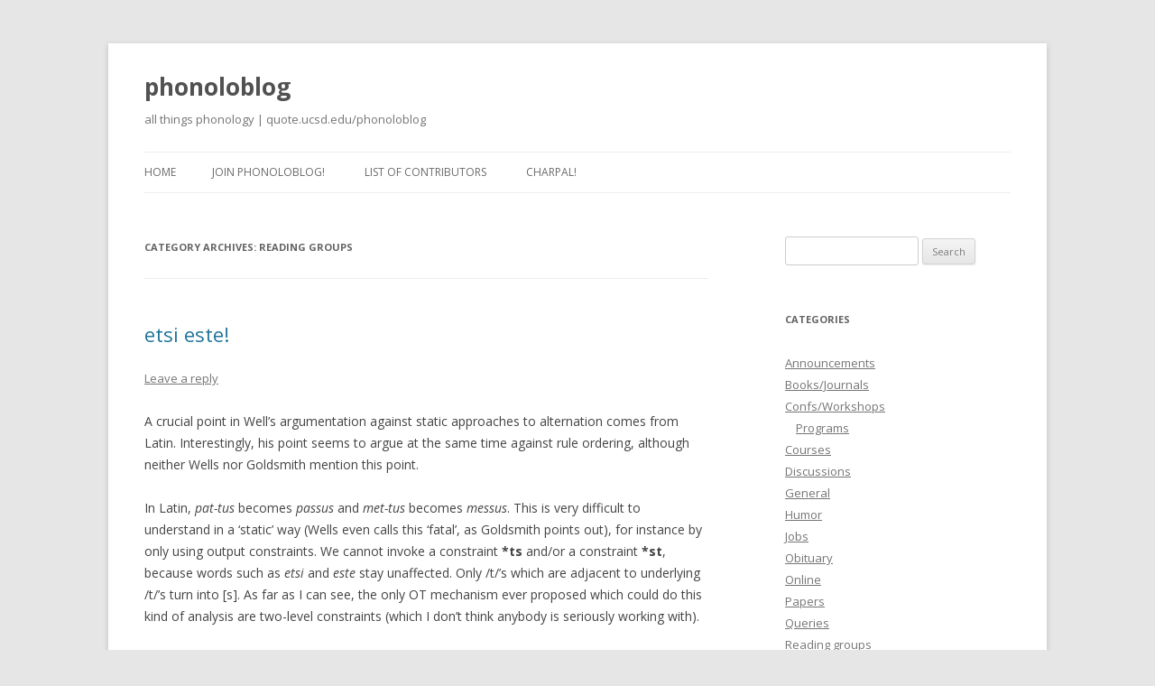

--- FILE ---
content_type: text/html; charset=UTF-8
request_url: https://quote.ucsd.edu/phonoloblog/category/reading-groups/
body_size: 11281
content:
<!DOCTYPE html>
<!--[if IE 7]>
<html class="ie ie7" lang="en-US">
<![endif]-->
<!--[if IE 8]>
<html class="ie ie8" lang="en-US">
<![endif]-->
<!--[if !(IE 7) | !(IE 8)  ]><!-->
<html lang="en-US">
<!--<![endif]-->
<head>
<meta charset="UTF-8" />
<meta name="viewport" content="width=device-width" />
<title>Reading groups | phonoloblog</title>
<link rel="profile" href="https://gmpg.org/xfn/11" />
<link rel="pingback" href="https://quote.ucsd.edu/phonoloblog/xmlrpc.php" />
<!--[if lt IE 9]>
<script src="https://quote.ucsd.edu/phonoloblog/wp-content/themes/twentytwelve-irani/js/html5.js" type="text/javascript"></script>
<![endif]-->
<meta name='robots' content='max-image-preview:large' />
<link rel='dns-prefetch' href='//fonts.googleapis.com' />
<link rel="alternate" type="application/rss+xml" title="phonoloblog &raquo; Feed" href="https://quote.ucsd.edu/phonoloblog/feed/" />
<link rel="alternate" type="application/rss+xml" title="phonoloblog &raquo; Comments Feed" href="https://quote.ucsd.edu/phonoloblog/comments/feed/" />
<link rel="alternate" type="application/rss+xml" title="phonoloblog &raquo; Reading groups Category Feed" href="https://quote.ucsd.edu/phonoloblog/category/reading-groups/feed/" />
<style id='wp-img-auto-sizes-contain-inline-css' type='text/css'>
img:is([sizes=auto i],[sizes^="auto," i]){contain-intrinsic-size:3000px 1500px}
/*# sourceURL=wp-img-auto-sizes-contain-inline-css */
</style>
<style id='wp-emoji-styles-inline-css' type='text/css'>

	img.wp-smiley, img.emoji {
		display: inline !important;
		border: none !important;
		box-shadow: none !important;
		height: 1em !important;
		width: 1em !important;
		margin: 0 0.07em !important;
		vertical-align: -0.1em !important;
		background: none !important;
		padding: 0 !important;
	}
/*# sourceURL=wp-emoji-styles-inline-css */
</style>
<style id='wp-block-library-inline-css' type='text/css'>
:root{--wp-block-synced-color:#7a00df;--wp-block-synced-color--rgb:122,0,223;--wp-bound-block-color:var(--wp-block-synced-color);--wp-editor-canvas-background:#ddd;--wp-admin-theme-color:#007cba;--wp-admin-theme-color--rgb:0,124,186;--wp-admin-theme-color-darker-10:#006ba1;--wp-admin-theme-color-darker-10--rgb:0,107,160.5;--wp-admin-theme-color-darker-20:#005a87;--wp-admin-theme-color-darker-20--rgb:0,90,135;--wp-admin-border-width-focus:2px}@media (min-resolution:192dpi){:root{--wp-admin-border-width-focus:1.5px}}.wp-element-button{cursor:pointer}:root .has-very-light-gray-background-color{background-color:#eee}:root .has-very-dark-gray-background-color{background-color:#313131}:root .has-very-light-gray-color{color:#eee}:root .has-very-dark-gray-color{color:#313131}:root .has-vivid-green-cyan-to-vivid-cyan-blue-gradient-background{background:linear-gradient(135deg,#00d084,#0693e3)}:root .has-purple-crush-gradient-background{background:linear-gradient(135deg,#34e2e4,#4721fb 50%,#ab1dfe)}:root .has-hazy-dawn-gradient-background{background:linear-gradient(135deg,#faaca8,#dad0ec)}:root .has-subdued-olive-gradient-background{background:linear-gradient(135deg,#fafae1,#67a671)}:root .has-atomic-cream-gradient-background{background:linear-gradient(135deg,#fdd79a,#004a59)}:root .has-nightshade-gradient-background{background:linear-gradient(135deg,#330968,#31cdcf)}:root .has-midnight-gradient-background{background:linear-gradient(135deg,#020381,#2874fc)}:root{--wp--preset--font-size--normal:16px;--wp--preset--font-size--huge:42px}.has-regular-font-size{font-size:1em}.has-larger-font-size{font-size:2.625em}.has-normal-font-size{font-size:var(--wp--preset--font-size--normal)}.has-huge-font-size{font-size:var(--wp--preset--font-size--huge)}.has-text-align-center{text-align:center}.has-text-align-left{text-align:left}.has-text-align-right{text-align:right}.has-fit-text{white-space:nowrap!important}#end-resizable-editor-section{display:none}.aligncenter{clear:both}.items-justified-left{justify-content:flex-start}.items-justified-center{justify-content:center}.items-justified-right{justify-content:flex-end}.items-justified-space-between{justify-content:space-between}.screen-reader-text{border:0;clip-path:inset(50%);height:1px;margin:-1px;overflow:hidden;padding:0;position:absolute;width:1px;word-wrap:normal!important}.screen-reader-text:focus{background-color:#ddd;clip-path:none;color:#444;display:block;font-size:1em;height:auto;left:5px;line-height:normal;padding:15px 23px 14px;text-decoration:none;top:5px;width:auto;z-index:100000}html :where(.has-border-color){border-style:solid}html :where([style*=border-top-color]){border-top-style:solid}html :where([style*=border-right-color]){border-right-style:solid}html :where([style*=border-bottom-color]){border-bottom-style:solid}html :where([style*=border-left-color]){border-left-style:solid}html :where([style*=border-width]){border-style:solid}html :where([style*=border-top-width]){border-top-style:solid}html :where([style*=border-right-width]){border-right-style:solid}html :where([style*=border-bottom-width]){border-bottom-style:solid}html :where([style*=border-left-width]){border-left-style:solid}html :where(img[class*=wp-image-]){height:auto;max-width:100%}:where(figure){margin:0 0 1em}html :where(.is-position-sticky){--wp-admin--admin-bar--position-offset:var(--wp-admin--admin-bar--height,0px)}@media screen and (max-width:600px){html :where(.is-position-sticky){--wp-admin--admin-bar--position-offset:0px}}

/*# sourceURL=wp-block-library-inline-css */
</style><style id='global-styles-inline-css' type='text/css'>
:root{--wp--preset--aspect-ratio--square: 1;--wp--preset--aspect-ratio--4-3: 4/3;--wp--preset--aspect-ratio--3-4: 3/4;--wp--preset--aspect-ratio--3-2: 3/2;--wp--preset--aspect-ratio--2-3: 2/3;--wp--preset--aspect-ratio--16-9: 16/9;--wp--preset--aspect-ratio--9-16: 9/16;--wp--preset--color--black: #000000;--wp--preset--color--cyan-bluish-gray: #abb8c3;--wp--preset--color--white: #ffffff;--wp--preset--color--pale-pink: #f78da7;--wp--preset--color--vivid-red: #cf2e2e;--wp--preset--color--luminous-vivid-orange: #ff6900;--wp--preset--color--luminous-vivid-amber: #fcb900;--wp--preset--color--light-green-cyan: #7bdcb5;--wp--preset--color--vivid-green-cyan: #00d084;--wp--preset--color--pale-cyan-blue: #8ed1fc;--wp--preset--color--vivid-cyan-blue: #0693e3;--wp--preset--color--vivid-purple: #9b51e0;--wp--preset--gradient--vivid-cyan-blue-to-vivid-purple: linear-gradient(135deg,rgb(6,147,227) 0%,rgb(155,81,224) 100%);--wp--preset--gradient--light-green-cyan-to-vivid-green-cyan: linear-gradient(135deg,rgb(122,220,180) 0%,rgb(0,208,130) 100%);--wp--preset--gradient--luminous-vivid-amber-to-luminous-vivid-orange: linear-gradient(135deg,rgb(252,185,0) 0%,rgb(255,105,0) 100%);--wp--preset--gradient--luminous-vivid-orange-to-vivid-red: linear-gradient(135deg,rgb(255,105,0) 0%,rgb(207,46,46) 100%);--wp--preset--gradient--very-light-gray-to-cyan-bluish-gray: linear-gradient(135deg,rgb(238,238,238) 0%,rgb(169,184,195) 100%);--wp--preset--gradient--cool-to-warm-spectrum: linear-gradient(135deg,rgb(74,234,220) 0%,rgb(151,120,209) 20%,rgb(207,42,186) 40%,rgb(238,44,130) 60%,rgb(251,105,98) 80%,rgb(254,248,76) 100%);--wp--preset--gradient--blush-light-purple: linear-gradient(135deg,rgb(255,206,236) 0%,rgb(152,150,240) 100%);--wp--preset--gradient--blush-bordeaux: linear-gradient(135deg,rgb(254,205,165) 0%,rgb(254,45,45) 50%,rgb(107,0,62) 100%);--wp--preset--gradient--luminous-dusk: linear-gradient(135deg,rgb(255,203,112) 0%,rgb(199,81,192) 50%,rgb(65,88,208) 100%);--wp--preset--gradient--pale-ocean: linear-gradient(135deg,rgb(255,245,203) 0%,rgb(182,227,212) 50%,rgb(51,167,181) 100%);--wp--preset--gradient--electric-grass: linear-gradient(135deg,rgb(202,248,128) 0%,rgb(113,206,126) 100%);--wp--preset--gradient--midnight: linear-gradient(135deg,rgb(2,3,129) 0%,rgb(40,116,252) 100%);--wp--preset--font-size--small: 13px;--wp--preset--font-size--medium: 20px;--wp--preset--font-size--large: 36px;--wp--preset--font-size--x-large: 42px;--wp--preset--spacing--20: 0.44rem;--wp--preset--spacing--30: 0.67rem;--wp--preset--spacing--40: 1rem;--wp--preset--spacing--50: 1.5rem;--wp--preset--spacing--60: 2.25rem;--wp--preset--spacing--70: 3.38rem;--wp--preset--spacing--80: 5.06rem;--wp--preset--shadow--natural: 6px 6px 9px rgba(0, 0, 0, 0.2);--wp--preset--shadow--deep: 12px 12px 50px rgba(0, 0, 0, 0.4);--wp--preset--shadow--sharp: 6px 6px 0px rgba(0, 0, 0, 0.2);--wp--preset--shadow--outlined: 6px 6px 0px -3px rgb(255, 255, 255), 6px 6px rgb(0, 0, 0);--wp--preset--shadow--crisp: 6px 6px 0px rgb(0, 0, 0);}:where(.is-layout-flex){gap: 0.5em;}:where(.is-layout-grid){gap: 0.5em;}body .is-layout-flex{display: flex;}.is-layout-flex{flex-wrap: wrap;align-items: center;}.is-layout-flex > :is(*, div){margin: 0;}body .is-layout-grid{display: grid;}.is-layout-grid > :is(*, div){margin: 0;}:where(.wp-block-columns.is-layout-flex){gap: 2em;}:where(.wp-block-columns.is-layout-grid){gap: 2em;}:where(.wp-block-post-template.is-layout-flex){gap: 1.25em;}:where(.wp-block-post-template.is-layout-grid){gap: 1.25em;}.has-black-color{color: var(--wp--preset--color--black) !important;}.has-cyan-bluish-gray-color{color: var(--wp--preset--color--cyan-bluish-gray) !important;}.has-white-color{color: var(--wp--preset--color--white) !important;}.has-pale-pink-color{color: var(--wp--preset--color--pale-pink) !important;}.has-vivid-red-color{color: var(--wp--preset--color--vivid-red) !important;}.has-luminous-vivid-orange-color{color: var(--wp--preset--color--luminous-vivid-orange) !important;}.has-luminous-vivid-amber-color{color: var(--wp--preset--color--luminous-vivid-amber) !important;}.has-light-green-cyan-color{color: var(--wp--preset--color--light-green-cyan) !important;}.has-vivid-green-cyan-color{color: var(--wp--preset--color--vivid-green-cyan) !important;}.has-pale-cyan-blue-color{color: var(--wp--preset--color--pale-cyan-blue) !important;}.has-vivid-cyan-blue-color{color: var(--wp--preset--color--vivid-cyan-blue) !important;}.has-vivid-purple-color{color: var(--wp--preset--color--vivid-purple) !important;}.has-black-background-color{background-color: var(--wp--preset--color--black) !important;}.has-cyan-bluish-gray-background-color{background-color: var(--wp--preset--color--cyan-bluish-gray) !important;}.has-white-background-color{background-color: var(--wp--preset--color--white) !important;}.has-pale-pink-background-color{background-color: var(--wp--preset--color--pale-pink) !important;}.has-vivid-red-background-color{background-color: var(--wp--preset--color--vivid-red) !important;}.has-luminous-vivid-orange-background-color{background-color: var(--wp--preset--color--luminous-vivid-orange) !important;}.has-luminous-vivid-amber-background-color{background-color: var(--wp--preset--color--luminous-vivid-amber) !important;}.has-light-green-cyan-background-color{background-color: var(--wp--preset--color--light-green-cyan) !important;}.has-vivid-green-cyan-background-color{background-color: var(--wp--preset--color--vivid-green-cyan) !important;}.has-pale-cyan-blue-background-color{background-color: var(--wp--preset--color--pale-cyan-blue) !important;}.has-vivid-cyan-blue-background-color{background-color: var(--wp--preset--color--vivid-cyan-blue) !important;}.has-vivid-purple-background-color{background-color: var(--wp--preset--color--vivid-purple) !important;}.has-black-border-color{border-color: var(--wp--preset--color--black) !important;}.has-cyan-bluish-gray-border-color{border-color: var(--wp--preset--color--cyan-bluish-gray) !important;}.has-white-border-color{border-color: var(--wp--preset--color--white) !important;}.has-pale-pink-border-color{border-color: var(--wp--preset--color--pale-pink) !important;}.has-vivid-red-border-color{border-color: var(--wp--preset--color--vivid-red) !important;}.has-luminous-vivid-orange-border-color{border-color: var(--wp--preset--color--luminous-vivid-orange) !important;}.has-luminous-vivid-amber-border-color{border-color: var(--wp--preset--color--luminous-vivid-amber) !important;}.has-light-green-cyan-border-color{border-color: var(--wp--preset--color--light-green-cyan) !important;}.has-vivid-green-cyan-border-color{border-color: var(--wp--preset--color--vivid-green-cyan) !important;}.has-pale-cyan-blue-border-color{border-color: var(--wp--preset--color--pale-cyan-blue) !important;}.has-vivid-cyan-blue-border-color{border-color: var(--wp--preset--color--vivid-cyan-blue) !important;}.has-vivid-purple-border-color{border-color: var(--wp--preset--color--vivid-purple) !important;}.has-vivid-cyan-blue-to-vivid-purple-gradient-background{background: var(--wp--preset--gradient--vivid-cyan-blue-to-vivid-purple) !important;}.has-light-green-cyan-to-vivid-green-cyan-gradient-background{background: var(--wp--preset--gradient--light-green-cyan-to-vivid-green-cyan) !important;}.has-luminous-vivid-amber-to-luminous-vivid-orange-gradient-background{background: var(--wp--preset--gradient--luminous-vivid-amber-to-luminous-vivid-orange) !important;}.has-luminous-vivid-orange-to-vivid-red-gradient-background{background: var(--wp--preset--gradient--luminous-vivid-orange-to-vivid-red) !important;}.has-very-light-gray-to-cyan-bluish-gray-gradient-background{background: var(--wp--preset--gradient--very-light-gray-to-cyan-bluish-gray) !important;}.has-cool-to-warm-spectrum-gradient-background{background: var(--wp--preset--gradient--cool-to-warm-spectrum) !important;}.has-blush-light-purple-gradient-background{background: var(--wp--preset--gradient--blush-light-purple) !important;}.has-blush-bordeaux-gradient-background{background: var(--wp--preset--gradient--blush-bordeaux) !important;}.has-luminous-dusk-gradient-background{background: var(--wp--preset--gradient--luminous-dusk) !important;}.has-pale-ocean-gradient-background{background: var(--wp--preset--gradient--pale-ocean) !important;}.has-electric-grass-gradient-background{background: var(--wp--preset--gradient--electric-grass) !important;}.has-midnight-gradient-background{background: var(--wp--preset--gradient--midnight) !important;}.has-small-font-size{font-size: var(--wp--preset--font-size--small) !important;}.has-medium-font-size{font-size: var(--wp--preset--font-size--medium) !important;}.has-large-font-size{font-size: var(--wp--preset--font-size--large) !important;}.has-x-large-font-size{font-size: var(--wp--preset--font-size--x-large) !important;}
/*# sourceURL=global-styles-inline-css */
</style>

<style id='classic-theme-styles-inline-css' type='text/css'>
/*! This file is auto-generated */
.wp-block-button__link{color:#fff;background-color:#32373c;border-radius:9999px;box-shadow:none;text-decoration:none;padding:calc(.667em + 2px) calc(1.333em + 2px);font-size:1.125em}.wp-block-file__button{background:#32373c;color:#fff;text-decoration:none}
/*# sourceURL=/wp-includes/css/classic-themes.min.css */
</style>
<link rel='stylesheet' id='twentytwelve-fonts-css' href='https://fonts.googleapis.com/css?family=Open+Sans:400italic,700italic,400,700&#038;subset=latin,latin-ext' type='text/css' media='all' />
<link rel='stylesheet' id='twentytwelve-style-css' href='https://quote.ucsd.edu/phonoloblog/wp-content/themes/twentytwelve-irani/style.css?ver=6.9' type='text/css' media='all' />
<link rel="https://api.w.org/" href="https://quote.ucsd.edu/phonoloblog/wp-json/" /><link rel="alternate" title="JSON" type="application/json" href="https://quote.ucsd.edu/phonoloblog/wp-json/wp/v2/categories/35" /><meta name="generator" content="WordPress 6.9" />
</head>

<body data-rsssl=1 class="archive category category-reading-groups category-35 wp-theme-twentytwelve-irani custom-font-enabled">
<div id="page" class="hfeed site">
	<header id="masthead" class="site-header" role="banner">
		<hgroup>
			<h1 class="site-title"><a href="https://quote.ucsd.edu/phonoloblog/" title="phonoloblog" rel="home">phonoloblog</a></h1>
			<h2 class="site-description">all things phonology | quote.ucsd.edu/phonoloblog</h2>
		</hgroup>

		<nav id="site-navigation" class="main-navigation" role="navigation">
			<h3 class="menu-toggle">Menu</h3>
			<a class="assistive-text" href="#content" title="Skip to content">Skip to content</a>
			<div class="nav-menu"><ul>
<li ><a href="https://quote.ucsd.edu/phonoloblog/">Home</a></li><li class="page_item page-item-139"><a href="https://quote.ucsd.edu/phonoloblog/join-phonoloblog/">join phonoloblog!</a></li>
<li class="page_item page-item-184"><a href="https://quote.ucsd.edu/phonoloblog/contributors/">list of contributors</a></li>
<li class="page_item page-item-454"><a href="https://quote.ucsd.edu/phonoloblog/charpal/">Charpal!</a></li>
</ul></div>
		</nav><!-- #site-navigation -->

			</header><!-- #masthead -->

	<div id="main" class="wrapper">
	<section id="primary" class="site-content">
		<div id="content" role="main">

					<header class="archive-header">
				<h1 class="archive-title">Category Archives: <span>Reading groups</span></h1>

						</header><!-- .archive-header -->

			
	<article id="post-470" class="post-470 post type-post status-publish format-standard hentry category-reading-groups">
				<header class="entry-header">
									<h1 class="entry-title">
				<a href="https://quote.ucsd.edu/phonoloblog/2008/06/25/etsi-este/" rel="bookmark">etsi este!</a>
			</h1>
										<div class="comments-link">
					<a href="https://quote.ucsd.edu/phonoloblog/2008/06/25/etsi-este/#respond"><span class="leave-reply">Leave a reply</span></a>				</div><!-- .comments-link -->
					</header><!-- .entry-header -->

				<div class="entry-content">
			<p>A crucial point in Well&#8217;s argumentation against static approaches to alternation comes from Latin. Interestingly, his point seems to argue at the same time against rule ordering, although neither Wells nor Goldsmith mention this point.</p>
<p>In Latin, <em>pat-tus</em> becomes <em>passus</em> and <em>met-tus</em> becomes <em>messus</em>. This is very difficult to understand in a &#8216;static&#8217; way (Wells even calls this &#8216;fatal&#8217;, as Goldsmith points out), for instance by only using output constraints. We cannot invoke a constraint <strong>*ts</strong> and/or a constraint <strong>*st</strong>, because words such as <em>etsi</em> and <em>este</em> stay unaffected. Only /t/&#8217;s which are adjacent to underlying /t/&#8217;s turn into [s]. As far as I can see, the only OT mechanism ever proposed which could do this kind of analysis are two-level constraints (which I don&#8217;t think anybody is seriously working with).</p>
<p>On the other hand, we can deal with this phenomenon in a &#8216;dynamic&#8217; way, by positing rules of the following type:</p>
<ul>
<li>t-&gt;s / _ + t</li>
<li>t-&gt;s / t + _</li>
</ul>
<p>But we can only do this if we do not order these rules, but let them apply simultaneously. As soon as we order the rules they do not work, or the <em>etsi/este</em> problem arises again. That is the reason why the two-level constraint approach to this is the only one which works as far as I can see: Sympathy, Stratal OT, Comparative Markedness, OT-CC, etc. are all too &#8216;derivational&#8217;.</p>
<p>There also is no clear representational solution (changing a geminate /t/  to a geminate [s], leaving singletons unaffected), since it seems to be a crucial condition that there is a morpheme boundary between the /t/&#8217;s.</p>
<p>These thus are very important data, if they are real. Does anybody know about this? Has anybody ever tried to analyze this alternation?</p>
					</div><!-- .entry-content -->
		
		<footer class="entry-meta">
			This entry was posted in <a href="https://quote.ucsd.edu/phonoloblog/category/reading-groups/" rel="category tag">Reading groups</a> on <a href="https://quote.ucsd.edu/phonoloblog/2008/06/25/etsi-este/" title="7:42 am" rel="bookmark"><time class="entry-date" datetime="2008-06-25T07:42:01-07:00">June 25, 2008</time></a><span class="by-author"> by <span class="author vcard"><a class="url fn n" href="https://quote.ucsd.edu/phonoloblog/author/marc/" title="View all posts by marc" rel="author">marc</a></span></span>.								</footer><!-- .entry-meta -->
	</article><!-- #post -->

	<article id="post-469" class="post-469 post type-post status-publish format-standard hentry category-papers category-reading-groups">
				<header class="entry-header">
									<h1 class="entry-title">
				<a href="https://quote.ucsd.edu/phonoloblog/2008/06/20/primacy-of-the-base/" rel="bookmark">Primacy of the base</a>
			</h1>
										<div class="comments-link">
					<a href="https://quote.ucsd.edu/phonoloblog/2008/06/20/primacy-of-the-base/#respond"><span class="leave-reply">Leave a reply</span></a>				</div><!-- .comments-link -->
					</header><!-- .entry-header -->

				<div class="entry-content">
			<p>This is a follow up to a quick comment I left in the Reading Group thread. I am not entirely up on the history of the field, so maybe these points are trivial. If so, excuse me.</p>
<p>I found the discussion of rule ordering in section 5 to be interesting. There seem to be a couple of issues that popped up with regard to rule ordering in the 1940s. One is historicity&#8211;how seriously are we going to take the time/motion metaphor? Another is the issue of primacy&#8211;if <strong>a</strong>, <strong>b</strong>, and <strong>c </strong>are derivable from one source, which one, if any, is primary? And a third is Harris&#8217; claim that extrinsic rule ordering masks natural relationships between classes of derivations.</p>
<p>The first and last issues seem especially interesting after the <a href="http://mr-verb.blogspot.com/">Mr. Verb Kerfluffle</a>. One of the things that was suggested there was that if you have rules, rule ordering is natural. Goldsmith shows that for some phonologists in the 1940s, rule ordering wasn&#8217;t a natural step at all. And it seems to me that a lot of phonology after SPE was concerned with addressing that last bit&#8211;making the rule ordering natural (there might be something about the Elsewhere Condition here, but I don&#8217;t feel qualified to talk about it).</p>
<p>What put me in mind of the richness of the base (RoB) was the middle part about primacy. RoB is the OT claim that the set of possible inputs to the grammar is universal, thus getting rid of the issue of primacy. In the hypothetical case of <strong>a</strong>, <strong>b</strong>, and <strong>c</strong> the grammar has to make sure that whatever the input /a/, /b/, /c/, etc., nothing maps to <strong>b</strong> in an environment where <strong>b</strong> is disallowed. Although RoB doesn&#8217;t rule out the use of archiphonemes (or underspecification) it does make them seem unneccesary since you can construct a grammar that will always map <strong>a</strong> and <strong>b</strong> to <strong>c</strong> in the appropriate context for example.</p>
					</div><!-- .entry-content -->
		
		<footer class="entry-meta">
			This entry was posted in <a href="https://quote.ucsd.edu/phonoloblog/category/papers/" rel="category tag">Papers</a>, <a href="https://quote.ucsd.edu/phonoloblog/category/reading-groups/" rel="category tag">Reading groups</a> on <a href="https://quote.ucsd.edu/phonoloblog/2008/06/20/primacy-of-the-base/" title="10:58 am" rel="bookmark"><time class="entry-date" datetime="2008-06-20T10:58:32-07:00">June 20, 2008</time></a><span class="by-author"> by <span class="author vcard"><a class="url fn n" href="https://quote.ucsd.edu/phonoloblog/author/ed/" title="View all posts by Ed Keer" rel="author">Ed Keer</a></span></span>.								</footer><!-- .entry-meta -->
	</article><!-- #post -->

	<article id="post-468" class="post-468 post type-post status-publish format-standard hentry category-papers category-reading-groups">
				<header class="entry-header">
									<h1 class="entry-title">
				<a href="https://quote.ucsd.edu/phonoloblog/2008/06/19/automatic-alternations-and-conspiracies/" rel="bookmark">Automatic alternations and conspiracies</a>
			</h1>
										<div class="comments-link">
					<a href="https://quote.ucsd.edu/phonoloblog/2008/06/19/automatic-alternations-and-conspiracies/#respond"><span class="leave-reply">Leave a reply</span></a>				</div><!-- .comments-link -->
					</header><!-- .entry-header -->

				<div class="entry-content">
			<p>Last week I <a href="https://quote.ucsd.edu/blogs/phonoloblog/index.php/2008/06/12/phonoloblog-reading-group/">suggested </a> some of us read and discuss <a href="http://hum.uchicago.edu/~jagoldsm/Webpage/index.html">John Goldsmith</a>&#8216;s recent paper in <i>Phonology</i> 25.1 (&#8220;<a href="http://journals.cambridge.org/action/displayAbstract?aid=1902252">Generative phonology in the late 1940s</a>&#8220;, doi:10.1017/S0952675708001395). I&#8217;m not really sure what&#8217;s the best way to go about this, so I&#8217;ll just suggest the following: anyone interested can pick a point of discussion and write a post about it, and anyone interested in responding to that point can comment specifically on that post.</p>
<p>OK, now that I&#8217;ve written that out, that just sounds like plain old blogging. I guess what I&#8217;m trying to suggest is that we don&#8217;t limit the discussion to just one post and its associated comments: if the point of discussion that you want to pick is sufficiently different from what&#8217;s already been posted, then I encourage you to start a new post rather than to comment on the old one. We can maybe tie all the threads together later.</p>
<p>OK, that still just sounds like plain old blogging. Forget I ever said anything. Let&#8217;s just move on to my (first?) suggested point of discussion, focusing on §2 of the paper (pp. 40-42 of the published version, pp. 4-6 of <a href="http://hum.uchicago.edu/%7Ejagoldsm//Papers/Wells.pdf">the preprint</a>).</p>
<p> <a href="https://quote.ucsd.edu/phonoloblog/2008/06/19/automatic-alternations-and-conspiracies/#more-468" class="more-link">Continue reading <span class="meta-nav">&rarr;</span></a></p>
					</div><!-- .entry-content -->
		
		<footer class="entry-meta">
			This entry was posted in <a href="https://quote.ucsd.edu/phonoloblog/category/papers/" rel="category tag">Papers</a>, <a href="https://quote.ucsd.edu/phonoloblog/category/reading-groups/" rel="category tag">Reading groups</a> on <a href="https://quote.ucsd.edu/phonoloblog/2008/06/19/automatic-alternations-and-conspiracies/" title="10:11 pm" rel="bookmark"><time class="entry-date" datetime="2008-06-19T22:11:38-07:00">June 19, 2008</time></a><span class="by-author"> by <span class="author vcard"><a class="url fn n" href="https://quote.ucsd.edu/phonoloblog/author/bakovic/" title="View all posts by Eric Bakovic" rel="author">Eric Bakovic</a></span></span>.								</footer><!-- .entry-meta -->
	</article><!-- #post -->

	<article id="post-466" class="post-466 post type-post status-publish format-standard hentry category-papers category-reading-groups">
				<header class="entry-header">
									<h1 class="entry-title">
				<a href="https://quote.ucsd.edu/phonoloblog/2008/06/12/phonoloblog-reading-group/" rel="bookmark">phonoloblog reading group</a>
			</h1>
										<div class="comments-link">
					<a href="https://quote.ucsd.edu/phonoloblog/2008/06/12/phonoloblog-reading-group/#respond"><span class="leave-reply">Leave a reply</span></a>				</div><!-- .comments-link -->
					</header><!-- .entry-header -->

				<div class="entry-content">
			<p>In my <a href="https://quote.ucsd.edu/blogs/phonoloblog/index.php/2008/06/12/phonology-251/">last post</a> I mentioned wanting to read the following paper just published in <i>Phonology</i>:</p>
<blockquote>
<p><a href="http://journals.cambridge.org/action/displayAbstract?aid=1902252">Generative phonology in the late 1940s</a> (pp 37 &#8211; 59)<br />
<a href="http://hum.uchicago.edu/~jagoldsm/Webpage/index.html">John A. Goldsmith</a><br />
doi:10.1017/S0952675708001395</p>
</blockquote>
<p>I&#8217;ve now read it, and I&#8217;d like to suggest that the two or three people who might be reading these words read it, too, so we can have a little online discussion about it. If you don&#8217;t have access to the journal, you can find a pre-print <a href="http://hum.uchicago.edu/%7Ejagoldsm//Papers/Wells.pdf">here</a> (a quick skim reveals it to be about 95% identical in content to the published version). You might also want to heed the encouragement that Goldsmith offers in the next-to-last paragraph:</p>
<blockquote>
<p>Needless to say, I encourage the reader to read <a href="http://www.jstor.org/stable/pdfplus/409938.pdf">Wells&#8217; paper</a> for himself, and to judge whether it is not a cautious and careful exegesis of the benefits that can be reaped from derivational analysis, aimed at an audience that was leery of confusing synchronic and diachronic analysis. As a phonologist working at the beginning of the 21st century, I would argue that we should not characterise the work of linguists such as Wells, Harris and Hockett as the last gasp of a dying structuralism, but as a body of scholarship out of which generative phonology was a natural development.<br />
Surely this conclusion is reasonable and, ultimately, not at all surprising. My admiration for generative phonology is in no way diminished by the realisation that its key ideas were being considered and developed by the mid 1940s. It is, after all, the ideas that matter to us now.</p>
</blockquote>
<p>(And if that JSTOR link doesn&#8217;t work for ya, try <a href="http://idiom.ucsd.edu/~ebakovic/phonoloblog/wells-lg-1949.pdf">this</a>.)</p>
<p>OK, we&#8217;ll reconvene sometime next week. I&#8217;ll plan to start, but if anyone feels like chiming in before I do, please <a href="https://quote.ucsd.edu/blogs/phonoloblog/index.php/join-phonoloblog/">feel free</a>.</p>
					</div><!-- .entry-content -->
		
		<footer class="entry-meta">
			This entry was posted in <a href="https://quote.ucsd.edu/phonoloblog/category/papers/" rel="category tag">Papers</a>, <a href="https://quote.ucsd.edu/phonoloblog/category/reading-groups/" rel="category tag">Reading groups</a> on <a href="https://quote.ucsd.edu/phonoloblog/2008/06/12/phonoloblog-reading-group/" title="9:18 pm" rel="bookmark"><time class="entry-date" datetime="2008-06-12T21:18:57-07:00">June 12, 2008</time></a><span class="by-author"> by <span class="author vcard"><a class="url fn n" href="https://quote.ucsd.edu/phonoloblog/author/bakovic/" title="View all posts by Eric Bakovic" rel="author">Eric Bakovic</a></span></span>.								</footer><!-- .entry-meta -->
	</article><!-- #post -->

		
		</div><!-- #content -->
	</section><!-- #primary -->


			<div id="secondary" class="widget-area" role="complementary">
			<aside id="search-3" class="widget widget_search"><form role="search" method="get" id="searchform" class="searchform" action="https://quote.ucsd.edu/phonoloblog/">
				<div>
					<label class="screen-reader-text" for="s">Search for:</label>
					<input type="text" value="" name="s" id="s" />
					<input type="submit" id="searchsubmit" value="Search" />
				</div>
			</form></aside><aside id="categories-3" class="widget widget_categories"><h3 class="widget-title">Categories</h3>
			<ul>
					<li class="cat-item cat-item-21"><a href="https://quote.ucsd.edu/phonoloblog/category/announcements/">Announcements</a>
</li>
	<li class="cat-item cat-item-23"><a href="https://quote.ucsd.edu/phonoloblog/category/booksjournals/">Books/Journals</a>
</li>
	<li class="cat-item cat-item-24"><a href="https://quote.ucsd.edu/phonoloblog/category/conferencesworkshops/">Confs/Workshops</a>
<ul class='children'>
	<li class="cat-item cat-item-33"><a href="https://quote.ucsd.edu/phonoloblog/category/conferencesworkshops/programs/">Programs</a>
</li>
</ul>
</li>
	<li class="cat-item cat-item-25"><a href="https://quote.ucsd.edu/phonoloblog/category/courses/">Courses</a>
</li>
	<li class="cat-item cat-item-26"><a href="https://quote.ucsd.edu/phonoloblog/category/discussions/">Discussions</a>
</li>
	<li class="cat-item cat-item-27"><a href="https://quote.ucsd.edu/phonoloblog/category/general/">General</a>
</li>
	<li class="cat-item cat-item-28"><a href="https://quote.ucsd.edu/phonoloblog/category/humor/">Humor</a>
</li>
	<li class="cat-item cat-item-29"><a href="https://quote.ucsd.edu/phonoloblog/category/jobs/">Jobs</a>
</li>
	<li class="cat-item cat-item-30"><a href="https://quote.ucsd.edu/phonoloblog/category/obituary/">Obituary</a>
</li>
	<li class="cat-item cat-item-31"><a href="https://quote.ucsd.edu/phonoloblog/category/online/">Online</a>
</li>
	<li class="cat-item cat-item-32"><a href="https://quote.ucsd.edu/phonoloblog/category/papers/">Papers</a>
</li>
	<li class="cat-item cat-item-34"><a href="https://quote.ucsd.edu/phonoloblog/category/queries/">Queries</a>
</li>
	<li class="cat-item cat-item-35 current-cat"><a aria-current="page" href="https://quote.ucsd.edu/phonoloblog/category/reading-groups/">Reading groups</a>
</li>
	<li class="cat-item cat-item-36"><a href="https://quote.ucsd.edu/phonoloblog/category/software/">Software</a>
</li>
	<li class="cat-item cat-item-37"><a href="https://quote.ucsd.edu/phonoloblog/category/teaching/">Teaching</a>
</li>
	<li class="cat-item cat-item-1"><a href="https://quote.ucsd.edu/phonoloblog/category/uncategorized/">Uncategorized</a>
</li>
			</ul>

			</aside><aside id="archives-3" class="widget widget_archive"><h3 class="widget-title">Archives</h3>		<label class="screen-reader-text" for="archives-dropdown-3">Archives</label>
		<select id="archives-dropdown-3" name="archive-dropdown">
			
			<option value="">Select Month</option>
				<option value='https://quote.ucsd.edu/phonoloblog/2015/12/'> December 2015 </option>
	<option value='https://quote.ucsd.edu/phonoloblog/2015/10/'> October 2015 </option>
	<option value='https://quote.ucsd.edu/phonoloblog/2013/06/'> June 2013 </option>
	<option value='https://quote.ucsd.edu/phonoloblog/2013/05/'> May 2013 </option>
	<option value='https://quote.ucsd.edu/phonoloblog/2013/03/'> March 2013 </option>
	<option value='https://quote.ucsd.edu/phonoloblog/2013/02/'> February 2013 </option>
	<option value='https://quote.ucsd.edu/phonoloblog/2013/01/'> January 2013 </option>
	<option value='https://quote.ucsd.edu/phonoloblog/2012/12/'> December 2012 </option>
	<option value='https://quote.ucsd.edu/phonoloblog/2012/10/'> October 2012 </option>
	<option value='https://quote.ucsd.edu/phonoloblog/2012/07/'> July 2012 </option>
	<option value='https://quote.ucsd.edu/phonoloblog/2012/06/'> June 2012 </option>
	<option value='https://quote.ucsd.edu/phonoloblog/2012/01/'> January 2012 </option>
	<option value='https://quote.ucsd.edu/phonoloblog/2011/12/'> December 2011 </option>
	<option value='https://quote.ucsd.edu/phonoloblog/2011/11/'> November 2011 </option>
	<option value='https://quote.ucsd.edu/phonoloblog/2011/10/'> October 2011 </option>
	<option value='https://quote.ucsd.edu/phonoloblog/2011/08/'> August 2011 </option>
	<option value='https://quote.ucsd.edu/phonoloblog/2011/07/'> July 2011 </option>
	<option value='https://quote.ucsd.edu/phonoloblog/2011/06/'> June 2011 </option>
	<option value='https://quote.ucsd.edu/phonoloblog/2011/05/'> May 2011 </option>
	<option value='https://quote.ucsd.edu/phonoloblog/2011/03/'> March 2011 </option>
	<option value='https://quote.ucsd.edu/phonoloblog/2011/02/'> February 2011 </option>
	<option value='https://quote.ucsd.edu/phonoloblog/2011/01/'> January 2011 </option>
	<option value='https://quote.ucsd.edu/phonoloblog/2010/10/'> October 2010 </option>
	<option value='https://quote.ucsd.edu/phonoloblog/2010/09/'> September 2010 </option>
	<option value='https://quote.ucsd.edu/phonoloblog/2010/08/'> August 2010 </option>
	<option value='https://quote.ucsd.edu/phonoloblog/2010/07/'> July 2010 </option>
	<option value='https://quote.ucsd.edu/phonoloblog/2010/06/'> June 2010 </option>
	<option value='https://quote.ucsd.edu/phonoloblog/2010/04/'> April 2010 </option>
	<option value='https://quote.ucsd.edu/phonoloblog/2010/03/'> March 2010 </option>
	<option value='https://quote.ucsd.edu/phonoloblog/2010/02/'> February 2010 </option>
	<option value='https://quote.ucsd.edu/phonoloblog/2010/01/'> January 2010 </option>
	<option value='https://quote.ucsd.edu/phonoloblog/2009/12/'> December 2009 </option>
	<option value='https://quote.ucsd.edu/phonoloblog/2009/11/'> November 2009 </option>
	<option value='https://quote.ucsd.edu/phonoloblog/2009/10/'> October 2009 </option>
	<option value='https://quote.ucsd.edu/phonoloblog/2009/09/'> September 2009 </option>
	<option value='https://quote.ucsd.edu/phonoloblog/2009/08/'> August 2009 </option>
	<option value='https://quote.ucsd.edu/phonoloblog/2009/07/'> July 2009 </option>
	<option value='https://quote.ucsd.edu/phonoloblog/2009/05/'> May 2009 </option>
	<option value='https://quote.ucsd.edu/phonoloblog/2009/04/'> April 2009 </option>
	<option value='https://quote.ucsd.edu/phonoloblog/2009/03/'> March 2009 </option>
	<option value='https://quote.ucsd.edu/phonoloblog/2009/02/'> February 2009 </option>
	<option value='https://quote.ucsd.edu/phonoloblog/2008/12/'> December 2008 </option>
	<option value='https://quote.ucsd.edu/phonoloblog/2008/11/'> November 2008 </option>
	<option value='https://quote.ucsd.edu/phonoloblog/2008/10/'> October 2008 </option>
	<option value='https://quote.ucsd.edu/phonoloblog/2008/09/'> September 2008 </option>
	<option value='https://quote.ucsd.edu/phonoloblog/2008/08/'> August 2008 </option>
	<option value='https://quote.ucsd.edu/phonoloblog/2008/07/'> July 2008 </option>
	<option value='https://quote.ucsd.edu/phonoloblog/2008/06/'> June 2008 </option>
	<option value='https://quote.ucsd.edu/phonoloblog/2008/05/'> May 2008 </option>
	<option value='https://quote.ucsd.edu/phonoloblog/2008/04/'> April 2008 </option>
	<option value='https://quote.ucsd.edu/phonoloblog/2008/03/'> March 2008 </option>
	<option value='https://quote.ucsd.edu/phonoloblog/2008/02/'> February 2008 </option>
	<option value='https://quote.ucsd.edu/phonoloblog/2008/01/'> January 2008 </option>
	<option value='https://quote.ucsd.edu/phonoloblog/2007/12/'> December 2007 </option>
	<option value='https://quote.ucsd.edu/phonoloblog/2007/11/'> November 2007 </option>
	<option value='https://quote.ucsd.edu/phonoloblog/2007/10/'> October 2007 </option>
	<option value='https://quote.ucsd.edu/phonoloblog/2007/09/'> September 2007 </option>
	<option value='https://quote.ucsd.edu/phonoloblog/2007/08/'> August 2007 </option>
	<option value='https://quote.ucsd.edu/phonoloblog/2007/07/'> July 2007 </option>
	<option value='https://quote.ucsd.edu/phonoloblog/2007/06/'> June 2007 </option>
	<option value='https://quote.ucsd.edu/phonoloblog/2007/05/'> May 2007 </option>
	<option value='https://quote.ucsd.edu/phonoloblog/2007/04/'> April 2007 </option>
	<option value='https://quote.ucsd.edu/phonoloblog/2007/03/'> March 2007 </option>
	<option value='https://quote.ucsd.edu/phonoloblog/2007/02/'> February 2007 </option>
	<option value='https://quote.ucsd.edu/phonoloblog/2007/01/'> January 2007 </option>
	<option value='https://quote.ucsd.edu/phonoloblog/2006/12/'> December 2006 </option>
	<option value='https://quote.ucsd.edu/phonoloblog/2006/11/'> November 2006 </option>
	<option value='https://quote.ucsd.edu/phonoloblog/2006/10/'> October 2006 </option>
	<option value='https://quote.ucsd.edu/phonoloblog/2006/09/'> September 2006 </option>
	<option value='https://quote.ucsd.edu/phonoloblog/2006/08/'> August 2006 </option>
	<option value='https://quote.ucsd.edu/phonoloblog/2006/07/'> July 2006 </option>
	<option value='https://quote.ucsd.edu/phonoloblog/2006/06/'> June 2006 </option>
	<option value='https://quote.ucsd.edu/phonoloblog/2006/05/'> May 2006 </option>
	<option value='https://quote.ucsd.edu/phonoloblog/2006/04/'> April 2006 </option>
	<option value='https://quote.ucsd.edu/phonoloblog/2006/03/'> March 2006 </option>
	<option value='https://quote.ucsd.edu/phonoloblog/2006/02/'> February 2006 </option>
	<option value='https://quote.ucsd.edu/phonoloblog/2006/01/'> January 2006 </option>
	<option value='https://quote.ucsd.edu/phonoloblog/2005/11/'> November 2005 </option>
	<option value='https://quote.ucsd.edu/phonoloblog/2005/10/'> October 2005 </option>
	<option value='https://quote.ucsd.edu/phonoloblog/2005/09/'> September 2005 </option>
	<option value='https://quote.ucsd.edu/phonoloblog/2005/08/'> August 2005 </option>
	<option value='https://quote.ucsd.edu/phonoloblog/2005/07/'> July 2005 </option>
	<option value='https://quote.ucsd.edu/phonoloblog/2005/06/'> June 2005 </option>
	<option value='https://quote.ucsd.edu/phonoloblog/2005/05/'> May 2005 </option>
	<option value='https://quote.ucsd.edu/phonoloblog/2005/04/'> April 2005 </option>
	<option value='https://quote.ucsd.edu/phonoloblog/2005/03/'> March 2005 </option>
	<option value='https://quote.ucsd.edu/phonoloblog/2005/02/'> February 2005 </option>
	<option value='https://quote.ucsd.edu/phonoloblog/2005/01/'> January 2005 </option>
	<option value='https://quote.ucsd.edu/phonoloblog/2004/12/'> December 2004 </option>
	<option value='https://quote.ucsd.edu/phonoloblog/2004/11/'> November 2004 </option>
	<option value='https://quote.ucsd.edu/phonoloblog/2004/10/'> October 2004 </option>
	<option value='https://quote.ucsd.edu/phonoloblog/2004/09/'> September 2004 </option>
	<option value='https://quote.ucsd.edu/phonoloblog/2004/08/'> August 2004 </option>
	<option value='https://quote.ucsd.edu/phonoloblog/2004/07/'> July 2004 </option>

		</select>

			<script type="text/javascript">
/* <![CDATA[ */

( ( dropdownId ) => {
	const dropdown = document.getElementById( dropdownId );
	function onSelectChange() {
		setTimeout( () => {
			if ( 'escape' === dropdown.dataset.lastkey ) {
				return;
			}
			if ( dropdown.value ) {
				document.location.href = dropdown.value;
			}
		}, 250 );
	}
	function onKeyUp( event ) {
		if ( 'Escape' === event.key ) {
			dropdown.dataset.lastkey = 'escape';
		} else {
			delete dropdown.dataset.lastkey;
		}
	}
	function onClick() {
		delete dropdown.dataset.lastkey;
	}
	dropdown.addEventListener( 'keyup', onKeyUp );
	dropdown.addEventListener( 'click', onClick );
	dropdown.addEventListener( 'change', onSelectChange );
})( "archives-dropdown-3" );

//# sourceURL=WP_Widget_Archives%3A%3Awidget
/* ]]> */
</script>
</aside><aside id="meta-4" class="widget widget_meta"><h3 class="widget-title">Meta</h3>
		<ul>
						<li><a href="https://quote.ucsd.edu/phonoloblog/wp-login.php">Log in</a></li>
			<li><a href="https://quote.ucsd.edu/phonoloblog/feed/">Entries feed</a></li>
			<li><a href="https://quote.ucsd.edu/phonoloblog/comments/feed/">Comments feed</a></li>

			<li><a href="https://wordpress.org/">WordPress.org</a></li>
		</ul>

		</aside>		</div><!-- #secondary -->
		</div><!-- #main .wrapper -->
	<footer id="colophon" role="contentinfo">
		<div class="site-info">
						<a href="http://wordpress.org/" title="Semantic Personal Publishing Platform">Proudly powered by WordPress</a>
		</div><!-- .site-info -->
	</footer><!-- #colophon -->
</div><!-- #page -->

<script type="speculationrules">
{"prefetch":[{"source":"document","where":{"and":[{"href_matches":"/phonoloblog/*"},{"not":{"href_matches":["/phonoloblog/wp-*.php","/phonoloblog/wp-admin/*","/phonoloblog/files/*","/phonoloblog/wp-content/*","/phonoloblog/wp-content/plugins/*","/phonoloblog/wp-content/themes/twentytwelve-irani/*","/phonoloblog/*\\?(.+)"]}},{"not":{"selector_matches":"a[rel~=\"nofollow\"]"}},{"not":{"selector_matches":".no-prefetch, .no-prefetch a"}}]},"eagerness":"conservative"}]}
</script>
<script type="text/javascript" src="https://quote.ucsd.edu/phonoloblog/wp-content/themes/twentytwelve-irani/js/navigation.js?ver=1.0" id="twentytwelve-navigation-js"></script>
<script id="wp-emoji-settings" type="application/json">
{"baseUrl":"https://s.w.org/images/core/emoji/17.0.2/72x72/","ext":".png","svgUrl":"https://s.w.org/images/core/emoji/17.0.2/svg/","svgExt":".svg","source":{"concatemoji":"https://quote.ucsd.edu/phonoloblog/wp-includes/js/wp-emoji-release.min.js?ver=6.9"}}
</script>
<script type="module">
/* <![CDATA[ */
/*! This file is auto-generated */
const a=JSON.parse(document.getElementById("wp-emoji-settings").textContent),o=(window._wpemojiSettings=a,"wpEmojiSettingsSupports"),s=["flag","emoji"];function i(e){try{var t={supportTests:e,timestamp:(new Date).valueOf()};sessionStorage.setItem(o,JSON.stringify(t))}catch(e){}}function c(e,t,n){e.clearRect(0,0,e.canvas.width,e.canvas.height),e.fillText(t,0,0);t=new Uint32Array(e.getImageData(0,0,e.canvas.width,e.canvas.height).data);e.clearRect(0,0,e.canvas.width,e.canvas.height),e.fillText(n,0,0);const a=new Uint32Array(e.getImageData(0,0,e.canvas.width,e.canvas.height).data);return t.every((e,t)=>e===a[t])}function p(e,t){e.clearRect(0,0,e.canvas.width,e.canvas.height),e.fillText(t,0,0);var n=e.getImageData(16,16,1,1);for(let e=0;e<n.data.length;e++)if(0!==n.data[e])return!1;return!0}function u(e,t,n,a){switch(t){case"flag":return n(e,"\ud83c\udff3\ufe0f\u200d\u26a7\ufe0f","\ud83c\udff3\ufe0f\u200b\u26a7\ufe0f")?!1:!n(e,"\ud83c\udde8\ud83c\uddf6","\ud83c\udde8\u200b\ud83c\uddf6")&&!n(e,"\ud83c\udff4\udb40\udc67\udb40\udc62\udb40\udc65\udb40\udc6e\udb40\udc67\udb40\udc7f","\ud83c\udff4\u200b\udb40\udc67\u200b\udb40\udc62\u200b\udb40\udc65\u200b\udb40\udc6e\u200b\udb40\udc67\u200b\udb40\udc7f");case"emoji":return!a(e,"\ud83e\u1fac8")}return!1}function f(e,t,n,a){let r;const o=(r="undefined"!=typeof WorkerGlobalScope&&self instanceof WorkerGlobalScope?new OffscreenCanvas(300,150):document.createElement("canvas")).getContext("2d",{willReadFrequently:!0}),s=(o.textBaseline="top",o.font="600 32px Arial",{});return e.forEach(e=>{s[e]=t(o,e,n,a)}),s}function r(e){var t=document.createElement("script");t.src=e,t.defer=!0,document.head.appendChild(t)}a.supports={everything:!0,everythingExceptFlag:!0},new Promise(t=>{let n=function(){try{var e=JSON.parse(sessionStorage.getItem(o));if("object"==typeof e&&"number"==typeof e.timestamp&&(new Date).valueOf()<e.timestamp+604800&&"object"==typeof e.supportTests)return e.supportTests}catch(e){}return null}();if(!n){if("undefined"!=typeof Worker&&"undefined"!=typeof OffscreenCanvas&&"undefined"!=typeof URL&&URL.createObjectURL&&"undefined"!=typeof Blob)try{var e="postMessage("+f.toString()+"("+[JSON.stringify(s),u.toString(),c.toString(),p.toString()].join(",")+"));",a=new Blob([e],{type:"text/javascript"});const r=new Worker(URL.createObjectURL(a),{name:"wpTestEmojiSupports"});return void(r.onmessage=e=>{i(n=e.data),r.terminate(),t(n)})}catch(e){}i(n=f(s,u,c,p))}t(n)}).then(e=>{for(const n in e)a.supports[n]=e[n],a.supports.everything=a.supports.everything&&a.supports[n],"flag"!==n&&(a.supports.everythingExceptFlag=a.supports.everythingExceptFlag&&a.supports[n]);var t;a.supports.everythingExceptFlag=a.supports.everythingExceptFlag&&!a.supports.flag,a.supports.everything||((t=a.source||{}).concatemoji?r(t.concatemoji):t.wpemoji&&t.twemoji&&(r(t.twemoji),r(t.wpemoji)))});
//# sourceURL=https://quote.ucsd.edu/phonoloblog/wp-includes/js/wp-emoji-loader.min.js
/* ]]> */
</script>
</body>
</html>